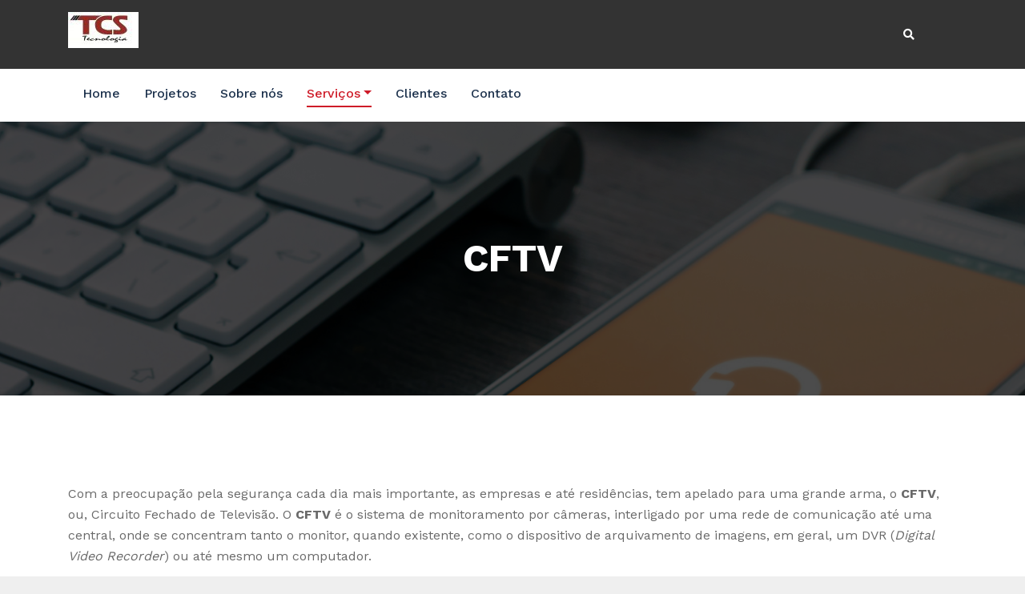

--- FILE ---
content_type: text/css
request_url: http://tcstecnologia.com.br/wp-content/themes/cloudpress/assets/css/default.css?ver=6.9
body_size: 1683
content:
/*
Theme Name: CloudPress
Author URI: https://wordpress.org/
Theme URI: https://wordpress.org/themes/CloudPress
Author: SpiceThemes
Created by: Rajkamal (Scientech IT)
Copyright (c) 2020 CloudPress
Date: Not mentioned
http://www.spicethemes.com
Name: default.css
*/

blockquote {
    border-left: 3px solid #4e4bc2;
}
.btn-default, .btn-animate.light, .btn-animate.dark {
    background: #4e4bc2;
}
.btn-default:focus{background: #4e4bc2;}
.btn-animate.border {
    border: 2px solid #4e4bc2 !important;
}
.btn-bg-default {
    background: #4e4bc2 !important;
}
.btn-animate.border:before, .btn-animate.border:after {
     background: #4e4bc2;
}
.search-form input[type="submit"] {
    background: #4e4bc2 none repeat scroll 0 0;
    border: 1px solid #4e4bc2;
	}
.main-slider .btn-small.btn-light {
    background: #4e4bc2;
}
.services .post-thumbnail a {
    color: #4e4bc2;
}
.services .post:before {
    border-bottom-color: #4e4bc2;
}
.bg-default {
    background-color: #4e4bc2;
}
.call-to-action, .call-to-action-one {
    background-color: #4e4bc2;
}
.row.section-module.Blogs-detail .blog .post .entry-content a:hover
{
	color: #4e4bc2;
}
.entry-header .entry-title a:hover {
    color: #4e4bc2;
}
.entry-meta a:hover, .entry-meta a:focus, .item-meta a:hover, .item-meta a:focus {
    color: #4e4bc2 !important;
}
.entry-meta .cat-links a, .entry-meta .tag-links a {
    color: #4e4bc2 ;
}
.pagination a:hover, .pagination a.active, .page-numbers.current {
    background-color: #4e4bc2 !important;
}
.reply a {background-color: #4e4bc2;border: 1px solid #4e4bc2;}
.page-breadcrumb.text-center span a:hover {
    color: #4e4bc2;
}
.page-breadcrumb.text-center .breadcrumb_last {
    color: #4e4bc2 !important;
}
.widget a:hover, .widget a:focus, .widget .post .entry-title a:hover, .widget .post .entry-title a:focus {
    color: #4e4bc2 !important;
}
.site-info {background-color: #4e4bc2;}
.error-404 h1 > i {color: #4e4bc2;}
.woocommerce span.onsale{background-color: #4e4bc2 !important;}
.woocommerce ul.products li.product .onsale, .products span.onsale {
    background: #4e4bc2;
    border: 2px solid #4e4bc2;
}
.woocommerce ul.products li.product .button {background: #4e4bc2;}
.woocommerce-loop-product__title:hover {color: #4e4bc2;}
.woocommerce nav.woocommerce-pagination ul li a:focus, .woocommerce nav.woocommerce-pagination ul li a:hover, .woocommerce nav.woocommerce-pagination ul li span.current {background-color: #4e4bc2 !important;}
body .woocommerce #respond input#submit, body .woocommerce a.button, body .woocommerce button.button, body .woocommerce input.button {background-color: #4e4bc2;}
.checkout-button.button.alt.wc-forward {background-color: #4e4bc2 !important;}
button, input[type="button"], input[type="submit"] {background-color: #4e4bc2 !important;}
.woocommerce-message {border-top-color: #4e4bc2 !important;}
.woocommerce-message::before{color: #4e4bc2 !important;}
.woocommerce .widget_price_filter .ui-slider .ui-slider-range{background-color: #4e4bc2 !important;}
.woocommerce .widget_price_filter .ui-slider .ui-slider-handle{background-color: #4e4bc2 !important;}
.woocommerce  [type=submit],.woocommerce button{background: #4e4bc2 none repeat scroll 0 0;border: 1px solid #4e4bc2;}
.entry-content a:hover, .entry-content a:focus {color: #4e4bc2;}
.navbar .nav .nav-item:hover .nav-link,
.navbar .nav .nav-item.active .nav-link { color: #4e4bc2;}
.dropdown-item.active, .dropdown-item:active,.dropdown-item:hover {
    background-color: transparent;
    color:#4e4bc2;
}
body .woocommerce #respond .form-submit input[type="submit"],
body .woocommerce a.button,
body .woocommerce button.button,
body .woocommerce input.button {
    background-color: #4e4bc2 !important;
    color: #fff !important;
    line-height: 1.4
}
/* ===== Top header widgets ====== */
.widget .head-contact-info li a:hover, .widget .head-contact-info li a:focus { color: #fff !important;}
.widget .custom-social-icons li a.facebook:hover { color: #4c66a4 !important; }
.widget .custom-social-icons li a.twitter:hover { color: #15b4c9 !important; }
.custom-social-icons li a.linkedin:hover { color: #006599 !important; }
.custom-social-icons li a.skype:hover { color: #40beee !important; }
.custom-social-icons li a.dribbble:hover { color: #c7366f !important; }
.custom-social-icons li a.youtube:hover { color: #cc2423 !important; }
.custom-social-icons li a.vimeo:hover { color: #20b9eb !important; }
.custom-social-icons li a.pagelines:hover { color: #364146 !important; }
.custom-social-icons li a.instagram:hover { color: #8a3ab9 !important; }

/* ========= Team Section ======== */
.team-grid .details .name, .team-grid .details .position, .team-grid .details a {
    color: #ffffff;
}
.team-grid .social-links li a:hover, .team-grid .social-links li a:focus {
    color: #4e4bc2;
}

/* ========== Owl Carousel next Prev Button =========== */
.owl-theme .owl-dots .owl-dot.active span, .owl-theme .owl-dots .owl-dot:hover span {
    background: #4e4bc2;
}
.owl-carousel .owl-prev:hover, .owl-carousel .owl-prev:focus, .owl-carousel .owl-next:hover, .owl-carousel .owl-next:focus {
    background-color: #4e4bc2;
}


--- FILE ---
content_type: text/css
request_url: http://tcstecnologia.com.br/wp-content/themes/cloudpress-agency/style.css?ver=6.9
body_size: 4640
content:
/*
Theme Name: CloudPress Agency
Theme URI: https://spicethemes.com/cloudpress-agency-wordpress-theme/
Author: spicethemes
Author URI: https://spicethemes.com
Description: CloudPress Agency is a lightweight, elegant and fully featured theme, crafted for businesses, magazines, newspaper, personal blogs, online shops, restaurants, wedding planners, gyms, and more. CloudPress Agency has special features like a slider banner, testimonials, services, and blogs. It's fully responsive and compatible with any device. Easy to use and implement, CloudPress Agency is also compatible with WooCommerce. You can easily import dummy data with the SpiceBox plugin.
Template: cloudpress
Tags: one-column, two-columns, right-sidebar, custom-colors, custom-menu, custom-logo, featured-images, footer-widgets, sticky-post, threaded-comments, translation-ready, blog
Version: 1.2.8
Requires at least: 4.5
Tested up to: 6.8
Requires PHP: 5.4
License: GNU General Public License v2 or later
License URI: http://www.gnu.org/licenses/gpl-2.0.html
Text Domain: cloudpress-agency
*/

#searchbar_fullscreen {
    background-color: rgba(255, 255, 255, 0.95);
}
.main-slider { position: relative; }
.main-slider .overlay, .video-slider .overlay {
    position: absolute;
    top: 0;
    bottom: 0;
    left: 0;
    right: 0;
    height: 100%;
    width: 100%;
    background-color: rgba(1, 7, 12, 0.65);
}
#slider-carousel { margin: 0px; }

.home-section {
    position: relative;
    background-color: #061018;
    background-repeat: no-repeat;
    background-position: center center;
    width: 100%;
    z-index: 1;
    background-size: cover;
}
.slider-caption { position: relative; display: table; height: 100%; z-index: 1;height: 750px; }
.caption-content { display: table-cell; vertical-align: middle; /*text-align: center;*/ }
.slider-caption .title { font-size: 4.063rem; line-height: 1.3; color: #ffffff; text-shadow: 0px 3px 3px rgba(0, 0, 0, .3); margin: 0 0 1.000rem; }
.slider-caption .heading {     font-size: 1.5rem;
    line-height: 1.3;
    color: #ffffff;
    text-shadow: 0px 3px 3px rgba(0, 0, 0, .3);
    margin: 0 0 1.000rem;
    font-weight: 500; }
.slider-caption .description { font-size: 1rem; color: #ffffff; }
.slider-caption .btn-combo .btn-small { margin-left: 0.313rem;margin-bottom: 0.313rem;
    margin-right: 0.313rem;
    color: #fff;
 box-shadow: none;}


.slider-caption .btn-combo .slidbtn:hover{
    color: #333;
}
 .slider-caption  .btn-small {
    padding: 13px 38px;
}

.slider-caption .btn-combo .btn-default{
    color:#333333;
    border: unset !important;

}
.slider-caption .btn-combo .btn-default:focus {
  background: #fff;
 outline: thin dotted;
         outline-color: white;
}
.slider-caption .btn-combo .btn-default:hover{
    color:#fff;
}

.slider-caption .btn-combo .btn-default:hover{
    background-color:transparent;
}
@media only screen and (max-width: 600px) {
.slider-caption .title { font-size: 48px; margin: 0 0 16px; }
.slider-caption br { display: none; }
.slider-caption .btn-combo { padding-top: 1.563rem; }
}

.blog.list-view .post-thumbnail {
    padding: 35px 15px 35px;
}

    .home-section {height: auto !important;}
.portfolio {
    background-color: #f8f8f8;
}
      .testmonial-block {margin: 0px 0 70px;}
    @media only screen and (max-width: 600px){
.testimonial {
    padding: 0 !important;
    }}
   .home_blog {
  background-color: #fff;
}

@media (max-width: 991px){
.navbar-collapse, .navbar-collapse.collapse.in {
    background-color: #fff;}}
 @media (max-width: 576px){ .media {display: block;}
 .index6.header-logo {
    text-align: center;
 }
}

/*===================================================================================*/
/*  New Header Variation 6
/*===================================================================================*/
.index6.header-logo {background-color: #333333;padding-top: 10px;padding-bottom: 10px;}
.index6 .custom-logo-link-url {display: inline-block; vertical-align: middle; padding: 10px 0;}
.index6 .custom-logo-link-url .site-title-name {color: #ffffff;}
.index6 .custom-logo-link-url .site-description {color: #e8e8e8;}
.index6 .custom-logo-link-url .site-title {font-size: 2.5rem;}
.index6 .custom-logo-link-url .site-title a {color: #ffffff;}
.index6 .custom-logo-link-url p {margin: 0;}
.index6 .header-module {
    padding-left: 0;
    float: right;
    margin: 20px 0;
}
.index6 .header-module .search-box-outer a {color: #ffffff;}
.index6 .header-module .cart-header > a.cart-icon {color: #ffffff;}
/*.index6 .header-module .cart-header {border-left: 1px solid rgb(255 255 255 / 40%);}*/

.index6 .search-box-outer .dropdown-menu {
    transform: none !important;
    top: 30px !important;
    box-shadow: 0px 0px 5px 0px #00000040;
    left: auto !important;
    right: 0px;
}

.navbar6.navbar {min-height: 45px;}
.navbar6.navbar ul li > a:after {
    content: '';
    display: block;
    height: 2px;
    width: 0px;
    margin-top: 2px;
    background: transparent;
    transition: width .5s ease, background-color .5s ease;
}
.navbar6.navbar .navbar-nav > li.active > a:after,
.navbar6.navbar ul li > a:hover:after {
    width: 100%;
    left: 0;
    /*background:#ce1b28;*/
}

@media (max-width: 991px) {
    .navbar6.desktop-header {
        display: none;
    }
    .navbar6.mb-right .navbar-toggle {
        float: none;
        text-align: center;
        margin: 10px auto;
    }
    .navbar6.navbar-custom .navbar-nav {background-color: #ffffff;}
    .navbar6.navbar-custom .navbar-toggle .icon-bar {background: #333333;}
    .navbar6.navbar-custom .nav li > a {color: #333333;}
    .navbar6 .navbar-collapse {border-top: 0px; box-shadow: none;}
    .navbar6 .navbar-toggler {
        margin: 0 auto;
    }
}


@media (max-width: 576px) {
    .index6 .navbar-brand {float: none;}
    .index6 .navbar-brand > img {margin: 0 auto;}
    .index6 .custom-logo-link-url {float: none; text-align: center;}
    .index6 .header-module {float: none; text-align: center;}
    .index6 .search-box-outer .dropdown-menu {
        top: 50px !important;
        left: -60px !important;
        right: auto;
        width: 19rem !important;
    }
}

/*===================================================================================*/
/*  SERVICE SECTION 2
/*===================================================================================*/
.services2 .post {
    position: relative;
    background:#fff;
    margin-bottom: 2rem;
    padding:1.525rem 1.563rem;
    transition: 0.25s;
   -webkit-transition: all 0.25s ease-in;
   -moz-transition: all 0.25s ease-in;
   transition: all 0.25s ease-in;
   z-index: 10;
}
.services2 .post::before {
    content: "";
    position: absolute;
    left: 0;
    top: 0;
    width: 2px;
    height: 100%;
    transition: .5s;
    z-index: -1;
}
.services2 .post:hover::before {
    width: 100%;
}
.services2 .post:hover .entry-content p {
    color: #fff;
    position:relative;
}
.services2 .post-thumbnail {
    position: relative;
    text-align: left;
    margin-bottom: 1rem;
}
.services2 .post-thumbnail i.fa {
    font-size: 2.25rem;
    text-align: center;
}
.services2 .post:hover .post-thumbnail i.fa {
    color: #fff;
}
.services2 .post:hover{
    color: #fff;
    -webkit-transition: all 0.25s ease-in;
    -moz-transition: all 0.25s ease-in;
    transition: all 0.25s ease-in;
}
.services2 .post .entry-header {margin-bottom: 1rem;}
.services2 .post .entry-header .entry-title {margin: 0;}
/* .services2 .post .entry-header .entry-title a {transition: 0s; } */
.services2 .entry-header .entry-title a:hover { color:#fff !important;}
.services2 .post:hover .entry-header .entry-title a {color:#fff; }

/*===================================================================================*/
/*  Search Box
/*===================================================================================*/
.index6 .nav-search{
  border:none;
    margin-right: 25px;
    display: inline-block;
    line-height: 16px;
    position: relative;
    top: 0px;
}
.nav .open> .search-icon, .nav .open> .search-icon:focus{
background-color: unset;
    border-color: unset;
}
.search-box-outer .dropdown-menu {
    top: 50px !important;
    left: auto !important;
    right: 0px;
    padding: 0px;
    width: 324px !important;
    margin: 0px !important;
    background-color: #fff !important;
    position: absolute;
}
@media (max-width:768px){
.search-box-outer .dropdown-menu {
    position: absolute;
    left: 0 !important;
    width:280px !important;}
  }
.search-box-outer .dropdown-menu > li {
    padding: 0.25rem 0.5rem;
    border: none;
    background: none;
}
.search-form {
    width: 100%;
}
.search-form label {
    width: 98%;
}
.search-form .screen-reader-text {
    display: none;
}
.search-panel .form-container {
   padding: 10px 0 2px 0;
}
.search-panel input[type="search"]{
  display: block;
  width: 100%;
  height: 40px;
  color: #0a0a0a;
  line-height: 24px;
  background: #ffffff;
  border: 1px solid #e0e0e0;
  padding: 7px 90px 7px 7px;
  -webkit-transition: all 300ms ease;
  -ms-transition: all 300ms ease;
  -o-transition: all 300ms ease;
  -moz-transition: all 300ms ease;
  transition: all 300ms ease;
  font-size: large;
}
.search-form input[type="submit"] {
  cursor: pointer;
  position: absolute;
  width: auto;
  transition: all .3s ease-in-out;
  color: #fff;
  font-weight: 600;
   height: 40px;
  left: auto;
  right: 8px;
  font-size: 15px;
  top: 13px;
  padding: 12px 25px;
}
.search-box-outer .dropdown-toggle::after {
  display:none;
}
.navbar-nav.sm-collapsible .search-box-outer .has-submenu {
  padding-right: 0;
}
 .search-box-outer a{
    font-size: 16px;
    font-weight: 400;
    font-family: Montserrat;
    color:#fff;
     padding-right: 0 !important;
 }

.search-box-outer .bg-light { background-color:transparent !important;}
.search-box-outer .search-form input[type="submit"] {padding: 12px 20px;}
.search-box-outer a i{
     padding-right: 3px;
  }

@media (min-width: 768px) and (max-width: 992px){
.search-box-outer .dropdown-menu {
    top: 35px;
 }
}
.search-box-outer .sub-arrow{display: none !important;}


.search-box-outer .sub-arrow{display: none !important;}
.addSerchBox{display: block;}
.services2 .post-thumbnail img {
    width: 60px;
}
/*===================================================================================*/
/*	18.0 TESTIMONIAL SECTION
/*===================================================================================*/
@media only screen and (max-width: 600px) {

	.testimonial-wrapper { padding: 80px 0 210px !important; min-height: 400px !important; }
	.testimonial { padding: 0px 0 25px !important; }

}
.testimonial-wrapper {
	position: relative;
	width: 100%;
	min-height: 450px;
	background-size: cover;
	padding: 100px 0 210px;
}
.testimonial-wrapper:before {
	content:"";
    display: block;
    height: 100%;
    position: absolute;
    top: 0;
    left: 0;
    width: 100%;
    z-index: 0;
}
.testimonial {
	height: auto;
	width: 100%;
	margin-top: -210px;
	padding: 0px 0 0px;
	position: relative;
	background-color: transparent;
}
.testmonial-block {
	background-color: #ffffff;
	border-left: none;
	position: relative;
	margin: 0px 0 50px;
	padding: 50px 30px 50px;
	border-left: none;
	font-style: normal;
	box-shadow: 0px 0px 15px 0px rgba(0, 0, 0, 0.1);
	transition: 0.3s;
	-webkit-box-shadow: 0px 0px 15px 0px rgba(0, 0, 0, 0.1);
	-moz-box-shadow: 0px 0px 15px 0px rgba(0, 0, 0, 0.1);
	-ms-box-shadow: 0px 0px 15px 0px rgba(0, 0, 0, 0.1);
	box-shadow: 0px 0px 15px 0px rgba(0, 0, 0, 0.1);
	-webkit-transform: translateY(0px);
	-ms-transform: translateY(0px);
	transform: translateY(0px);
	border: 1px solid #eee;
	font-size: 1.125rem;
    color: #696969;
    font-weight: 400;
}
.testmonial-block:hover {
	-webkit-box-shadow: 0 20px 25px 0 rgba(0, 0, 0, 0.1);
	-moz-box-shadow: 0 20px 25px 0 rgba(0, 0, 0, 0.1);
	-ms-box-shadow: 0 20px 25px 0 rgba(0, 0, 0, 0.1);
	box-shadow: 0 20px 25px 0 rgba(0, 0, 0, 0.1);
	-webkit-transform: translateY(-7px);
	-ms-transform: translateY(-7px);
	transform: translateY(-7px);
}

.description-box { background-color: #ffffff; border-radius: 0px; margin: 0 0 35px; padding: 30px; position: relative; min-height: 182px; }
.testmonial-block .avatar { margin: 0px auto 30px; width: 100px; height: auto;  }
.testmonial-block .description { margin: 0 0 24px; }

.testmonial-block .name { color: #333333; font-size: 1.125rem; margin: 0px 0 -5px; font-weight: 600; }
.testmonial-block .name > a { color: #333333; }

.testmonial-block .designation {  font-size: 0.875rem; padding-left: 7px; font-weight: 500; }
.testmonial-block .designation::before { content: "/"; padding-right: 7px; }

.star-rating { overflow: hidden; position: relative; font-weight: 400; margin: 0 auto 25px; }
.star-rating .fa { font-size: 0.938rem; color: #c1c1c1; }
.star-rating .checked { color: #ffd203; }

.blog.list-view .post-thumbnail {
    padding: 35px 15px 35px;
}
@media (min-width: 768px){
.blog.list-view .post-thumbnail {
    padding: 35px 15px 35px;
 }
}

.media-body.post-content
{
  display: table-cell;
    vertical-align: top;
}

@media (max-width: 768px){
.woocommerce button.navbar-toggler{
  position: relative;
  padding: .25rem .75rem;
}
}
.navbar-brand:focus, .navbar-brand:hover{color: #fff;}
input[type="text"]:focus,
input[type="email"]:focus,
input[type="url"]:focus,
input[type="password"]:focus,
input[type="search"]:focus,
input[type="number"]:focus,
input[type="tel"]:focus,
input[type="range"]:focus,
input[type="date"]:focus,
input[type="month"]:focus,
input[type="week"]:focus,
input[type="time"]:focus,
input[type="datetime"]:focus,
input[type="datetime-local"]:focus,
input[type="color"]:focus, textarea:focus {
    outline: -webkit-focus-ring-color auto 1px;

}
.more-link.btn-ex-small,.blog .post .entry-meta a{
    margin: 2px;
}
.cart-header > a .cart-total {
    font-size: 0.688rem;
    line-height: 1.7;
    color: #ffffff;
    text-align: center;
    font-weight: 600;
    position: absolute;
    top: 12px;
    padding: 1px;
    width: 1.25rem;
    height: 1.10rem;
    -webkit-border-radius: 50%;
    -moz-border-radius: 50%;
    border-radius: 50%;
    -wekbit-transition: all 0.3s;
    -moz-transition: all 0.3s;
    -o-transition: all 0.3s;
    transition: all 0.3s;
}
.cart-header > a .cart-total span{
    display: none;
}
body .blog.list-view hr {
    background-color: #bbb;
}